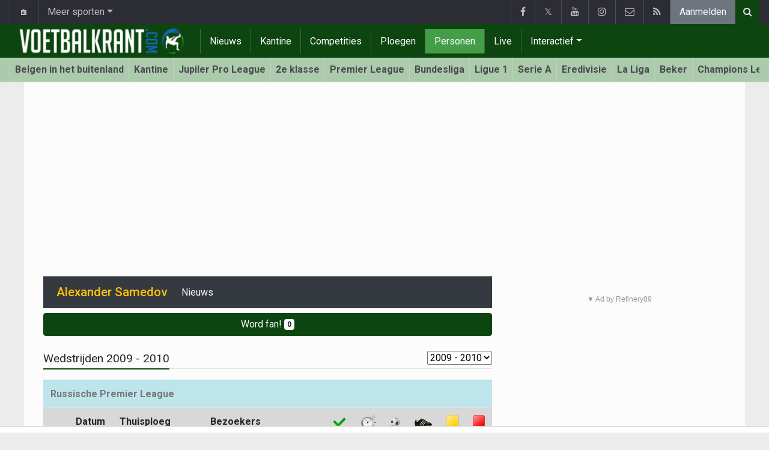

--- FILE ---
content_type: text/html; charset=UTF-8
request_url: https://www.voetbalkrant.com/rusland/samedov-alexander/wedstrijden/2009-2010
body_size: 8239
content:
<!doctype html>
<html lang="nl" class="no-js">
		<head>
		<meta charset="utf-8">
		<meta http-equiv="X-UA-Compatible" content="IE=edge">
		<meta name="viewport" content="width=device-width, initial-scale=1, shrink-to-fit=no">

		<title>Alexander Samedov: Wedstrijden 2009 - 2010 | Voetbalkrant.com</title>

				<link rel="alternate" href="https://www.walfoot.be/russie/samedov-alexander/matches/2009-2010" hreflang="fr-be" />		<link rel="alternate" type="application/rss+xml" title="Voetbalkrant.com" href="https://www.voetbalkrant.com/rss">
		<meta name="title" content="Alexander Samedov: Wedstrijden 2009 - 2010 | Voetbalkrant.com" />
		<meta name="description" content="Een overzicht van alle matchen die Alexander Samedov speelde in het seizoen 2009 - 2010, het aantal kaarten die Alexander Samedov pakte en het aantal doelpunten die Alexander Samedov scoorde." />
		<meta name="keywords" content="" />
		<meta name="robots" content="index,follow" />
		<meta name="copyright" content="Copyright 2002-2026 www.voetbalkrant.com" />
		<meta name="language" content="nl" />

		        <link rel="preconnect" href="https://fonts.googleapis.com">
        <link rel="preconnect" href="https://fonts.gstatic.com" crossorigin>
        <link rel="preconnect" href="https://www.googletagmanager.com" />

        <link rel="dns-prefetch" href="https://fonts.googleapis.com" />
        <link rel="dns-prefetch" href="https://fonts.gstatic.com" />
        <link rel="dns-prefetch" href="https://www.googletagmanager.com" />
        <link rel="preload" href="https://www.sportid.be/css/top-20250311.min.css" as="style">
        <link rel="preload" href="https://fonts.googleapis.com/css2?family=Roboto+Slab:ital,wght@0,300;0,400;0,500;0,600;0,700;1,400&family=Roboto:ital,wght@0,300;0,400;0,500;0,600;0,700;1,400&display=swap" as="font" crossorigin>
        
						<link rel="apple-touch-icon" sizes="180x180" href="https://www.sportid.be/images/icons/soccer/apple-touch-icon.png">
        <link rel="icon" type="image/png" sizes="32x32" href="https://www.sportid.be/images/icons/soccer/favicon-32x32.png">
        <link rel="icon" type="image/png" sizes="16x16" href="https://www.sportid.be/images/icons/soccer/favicon-16x16.png">
        <link rel="manifest" href="https://www.sportid.be/images/icons/soccer/site.webmanifest">
                <link rel="shortcut icon" href="https://www.sportid.be/images/icons/soccer/favicon.ico">
        <meta name="msapplication-TileColor" content="#4cb050">
        <meta name="msapplication-config" content="https://www.sportid.be/images/icons/soccer/browserconfig.xml">
        <meta name="theme-color" content="#ffffff">
		
				                                            		<link rel="canonical" href="https://www.voetbalkrant.com/rusland/samedov-alexander/wedstrijden/2009-2010">
								<meta property="og:title" content="Alexander Samedov: Wedstrijden 2009 - 2010" />
		<meta property="og:description" content="Een overzicht van alle matchen die Alexander Samedov speelde in het seizoen 2009 - 2010, het aantal kaarten die Alexander Samedov pakte en het aantal doelpunten die Alexander Samedov scoorde." />
		<meta property="og:url" content="https://www.voetbalkrant.com/rusland/samedov-alexander/wedstrijden/2009-2010" />
														<meta property="og:image" content="https://www.voetbalkrant.com/media/cache/large/images/2019/04/16/full/voetbalkrantcom.webp" />
		<link rel="image_src" type="image/jpeg" href="https://www.voetbalkrant.com/media/cache/large/images/2019/04/16/full/voetbalkrantcom.webp" />
				<meta property="og:site_name" content="Voetbalkrant.com" />
		<meta property="fb:app_id" content="66473854045" />
				    		    		    		<meta property="fb:pages" content="34106953120" />    		    				
		        <meta property="og:type" content="website" />
        
                <meta name="twitter:card" content="summary_large_image">
                <meta name="twitter:site" content="@voetbalkrant">
        <meta name="twitter:creator" content="@voetbalkrant">
                <meta name="twitter:title" content="Alexander Samedov: Wedstrijden 2009 - 2010">
        <meta name="twitter:description" content="Een overzicht van alle matchen die Alexander Samedov speelde in het seizoen 2009 - 2010, het aantal kaarten die Alexander Samedov pakte en het aantal doelpunten die Alexander Samedov scoorde.">
        <meta name="twitter:image" content="https://www.voetbalkrant.com/media/cache/large/images/2019/04/16/full/voetbalkrantcom.webp">
		<link href="https://fonts.googleapis.com/css2?family=Roboto+Slab:ital,wght@0,300;0,400;0,500;0,600;0,700;1,400&family=Roboto:ital,wght@0,300;0,400;0,500;0,600;0,700;1,400&display=swap" rel="stylesheet">
		<!-- Bootstrap core CSS -->
		            <link href="https://www.sportid.be/css/top-20250311.min.css" rel="stylesheet">
		
		
        		
        		
		<script type="text/javascript">
 window.dataLayer = window.dataLayer || [];
 
 dataLayer.push({'loggedIn':'false',});
 (function(w,d,s,l,i){w[l]=w[l]||[];w[l].push({'gtm.start':
 new Date().getTime(),event:'gtm.js'});var f=d.getElementsByTagName(s)[0],
 j=d.createElement(s),dl=l!='dataLayer'?'&l='+l:'';j.async=true;j.src=
 'https://www.googletagmanager.com/gtm.js?id='+i+dl;f.parentNode.insertBefore(j,f);
 })(window,document,'script','dataLayer','GTM-FBT8');
 </script><script async src="https://tags.refinery89.com/voetbalkrantcom.js"></script>
		<!-- HTML5 shim and Respond.js for IE8 support of HTML5 elements and media queries -->
		<!--[if lt IE 9]>
			<script src="https://oss.maxcdn.com/html5shiv/3.7.3/html5shiv.min.js"></script>
			<script src="https://oss.maxcdn.com/respond/1.4.2/respond.min.js"></script>
		<![endif]-->

		<script>document.documentElement.classList.remove("no-js");</script>
	</head>


	<body>
<noscript><iframe src="https://www.googletagmanager.com/ns.html?id=GTM-FBT8" height="0" width="0" style="display:none;visibility:hidden"></iframe></noscript>
<div id="wrapper" data-color="green">
		<header id="header">
    		<!-- Begin .top-menu -->
    		    		<nav id="top-menu" class="navbar navbar-expand navbar-dark">
    			<div class="container">
        			<ul class="navbar-nav mr-auto">
    			                				<li class="nav-item d-none d-sm-block"><a class="nav-link" href="//www.sport-planet.eu/" data-toggle="tooltip" data-placement="bottom" title="Sport-planet.eu">🏠</a></li>
        				<li class="nav-item dropdown">
        					<a class="nav-link dropdown-toggle" data-toggle="dropdown" href="#" role="button" aria-haspopup="true" aria-expanded="false">Meer sporten</a>
        					<div class="dropdown-menu">
        						                                <a class="dropdown-item" href="https://www.voetbalkrant.com/">Voetbal</a>
                                <a class="dropdown-item" href="https://www.wielerkrant.be/">Wielrennen</a>
                                <a class="dropdown-item" href="https://www.autosportkrant.be/">Auto/motorsport</a>
                                                                                                        						        		                        					</div>
        				</li>
        		                				        			            			</ul>
        			<ul class="navbar-nav my-2 my-md-0 social-icons hovercolored">
        				<li class="nav-item facebook"><a class="nav-link facebook" href="https://www.facebook.com/Voetbalkrant" title="Facebook" target="_blank"><i class="fa fa-facebook"></i></a></li>        				<li class="nav-item twitter"><a class="nav-link" href="https://twitter.com/voetbalkrant" title="Twitter" target="_blank">𝕏</a></li>        				<li class="nav-item youtube d-none d-md-block"><a class="nav-link" href="https://www.youtube.com/voetbalkrantcom" title="YouTube" target="_blank"><i class="fa fa-youtube"></i></a></li>                        <li class="nav-item instagram d-none d-md-block"><a class="nav-link" href="https://www.instagram.com/voetbalkrant.be" title="Instagram" target="_blank"><i class="fa fa-instagram"></i></a></li>
        				<li class="nav-item pinterest d-none d-sm-block"><a class="nav-link" href="/contact" title="Contacteer ons"><i class="fa fa-envelope-o"></i></a></li>
        				<li class="nav-item rss d-none d-sm-block"><a class="nav-link" href="/rss" title="RSS Feed"><i class="fa fa-rss"></i></a></li>        				        				<li class="nav-item"><a class="nav-link bg-secondary text-light" rel="nofollow" href="/aanmelden?continue=https://www.voetbalkrant.com/rusland/samedov-alexander/wedstrijden/2009-2010">Aanmelden</a></li>
        				        			</ul>
        			        			<form class="form-inline d-none d-md-block" method="get" action="/zoeken">
        				<div class="search-container">
        					<div class="search-icon-btn"> <span style="cursor:pointer"><i class="fa fa-search"></i></span> </div>
        					<div class="search-input">
        						<input type="search" name="q" class="form-control search-bar" placeholder="Zoeken..." title="Zoeken"/>
        					</div>
        				</div>
        			</form>
        			    			</div>
    		</nav>
    		    		    			</header>
	<div class="clearfix"></div>
	<nav id="main-menu" class="navbar sticky-top navbar-expand-md navbar-dark">
		<div class="container">
																																    																											<a class="navbar-brand" href="/"><img src="https://www.voetbalkrant.com/images/logos/300x_/voetbalkrant.png" alt="Voetbalkrant.com" height="56" width="300" /></a>
			<button class="navbar-toggler" type="button" data-toggle="collapse" data-target="#navbarMainMenu" aria-controls="navbarMainMenu" aria-expanded="false">
				<span class="navbar-toggler-icon"></span>
			</button>
			<div class="collapse navbar-collapse" id="navbarMainMenu">
    			<ul class="nav navbar-nav">
    				    				    				    				    				        				                                                                                                                                                                                                				<li class="nav-item "><a class="nav-link" href="/nieuws" title="Voetbalnieuws">Nieuws</a></li>
    				    				    				    				        				                                                                            				<li class="nav-item "><a class="nav-link" href="/kantine" title="Kantine">Kantine</a></li>
    				    				    				    				        				                                                                            				<li class="nav-item "><a class="nav-link" href="/competities" title="Competities">Competities</a></li>
    				    				    				    				        				                                                                            				<li class="nav-item "><a class="nav-link" href="/ploegen" title="Ploegen">Ploegen</a></li>
    				    				    				    				        				                                                                            				<li class="nav-item active"><a class="nav-link" href="/personen" title="Personen">Personen</a></li>
    				    				    				    				        				                                                                            				<li class="nav-item "><a class="nav-link" href="/live" title="Live">Live</a></li>
    				    				    				    				    				<li class="nav-item dropdown">
    					<a href="#" class="dropdown-toggle" data-toggle="dropdown">Interactief</a>
    					<div class="dropdown-menu">
    						    						    						    						    						<a class="dropdown-item" href="/interactive">Prono/Managerspel</a>
    						    						    						    						    						    						    						    						<a class="dropdown-item" href="/etornooi">E-tornooi</a>
    						    						    						    						    						    						    						    						<a class="dropdown-item" href="/quiz">Quiz</a>
    						    						    						    						    					</div>
    				</li>
    				    				    				<li class="nav-item d-md-none "><a class="nav-link" href="/zoeken">Zoeken</a></li>    				<li class="nav-item d-md-none "><a class="nav-link" href="/contact">Contacteer ons</a></li>
    				    			</ul>
    		</div>
		</div>
	</nav>
	<nav id="second-menu" class="navbar navbar-expand navbar-light">
		<div class="container">
			<ul class="nav navbar-nav">
																				    				<li><a href="/belgen-in-het-buitenland">Belgen in het buitenland</a></li>
				    																    				<li><a href="/kantine">Kantine</a></li>
				    																    				<li><a href="/belgie/jupiler-pro-league">Jupiler Pro League</a></li>
				    																    				<li><a href="/belgie/2e-klasse">2e klasse</a></li>
				    																    				<li><a href="/engeland/premier-league">Premier League</a></li>
				    																    				<li><a href="/duitsland/bundesliga">Bundesliga</a></li>
				    																    				<li><a href="/frankrijk/ligue-1">Ligue 1</a></li>
				    																    				<li><a href="/italie/serie-a">Serie A</a></li>
				    																    				<li><a href="/nederland/nederlandse-eredivisie">Eredivisie</a></li>
				    																    				<li><a href="/spanje/la-liga">La Liga</a></li>
				    																    				<li><a href="/belgie/beker-van-belgie">Beker</a></li>
				    																    				<li><a href="/europa/champions-league">Champions League</a></li>
				    																    				<li><a href="/europa/europa-league">Europa League</a></li>
				    																    				<li><a href="/europa/conference-league">Conference League</a></li>
				    																    				<li><a href="/europa/wk-kwalificatie-europa">WK 2026</a></li>
				    															</ul>
                                        	</div>
    </nav>
		<div aria-live="polite" aria-atomic="true" style="position: relative;z-index:98;">
    	<div id="toasts" style="position:fixed; bottom: 16px; right: 16px;margin:16px;z-index:98;"></div>
    </div>
		<!--========== END #HEADER ==========-->
	<!--========== BEGIN #MAIN-SECTION ==========-->
	<section id="main-section">
	    		<div class="container">
		    					    		        					<div id="leaderboard_top" class="leaderboard text-center" style="min-height:250px;"></div>		</div>
                <section class="module">
	<div class="container">
		<div class="row">
			<div class="col-md-8 col-lg-8">
				
    <nav class="navbar navbar-expand-lg navbar-dark bg-dark mb-2">
    	<span class="navbar-brand text-white">
    		    		<a class="h1 mb-0 text-warning" href="/rusland/samedov-alexander">Alexander Samedov</a>
    		    	</span>
    	<button class="navbar-toggler" type="button" data-toggle="collapse" data-target="#navbarNavDropdown" aria-controls="navbarNavDropdown" aria-expanded="false" aria-label="Toggle navigation">
    		<span class="navbar-toggler-icon"></span>
    	</button>
    	<div class="collapse navbar-collapse" id="navbarNavDropdown">
    		<ul class="navbar-nav mr-auto">
    			    			<li class="nav-item"><a class="nav-link text-light" href="/rusland/samedov-alexander/nieuws">Nieuws</a></li>
    			    			    			    			
							        		</ul>
    	</div>
    </nav>
    
		<a href="/aanmelden" class="btn btn-block btn-primary">
    	Word fan! <span class="badge badge-light">0</span>
    </a>
		<div class="spacer"></div>

			    			    <div class="title-underline">
			    	<h2>Wedstrijden 2009 - 2010</h2>
			    	<div class="float-right">
			    		<select name="seasons" onchange="goToLink('parent',this,0)">
                        	                        	                        	<option value="/rusland/samedov-alexander/wedstrijden/2018-2019">2018 - 2019</option>
                        	                        	                        	                        	<option value="/rusland/samedov-alexander/wedstrijden/2017-2018">2017 - 2018</option>
                        	                        	                        	                        	<option value="/rusland/samedov-alexander/wedstrijden/2016-2017">2016 - 2017</option>
                        	                        	                        	                        	<option value="/rusland/samedov-alexander/wedstrijden/2015-2016">2015 - 2016</option>
                        	                        	                        	                        	<option value="/rusland/samedov-alexander/wedstrijden/2014-2015">2014 - 2015</option>
                        	                        	                        	                        	<option value="/rusland/samedov-alexander/wedstrijden/2013-2014">2013 - 2014</option>
                        	                        	                        	                        	<option value="/rusland/samedov-alexander/wedstrijden/2012-2013">2012 - 2013</option>
                        	                        	                        	                        	<option value="/rusland/samedov-alexander/wedstrijden/2011-2012">2011 - 2012</option>
                        	                        	                        	                        	<option value="/rusland/samedov-alexander/wedstrijden/2010-2011">2010 - 2011</option>
                        	                        	                        	                        	<option value="/rusland/samedov-alexander/wedstrijden/2009-2010" selected="selected">2009 - 2010</option>
                        	                        	                        	                        	<option value="/rusland/samedov-alexander/wedstrijden/2008-2009">2008 - 2009</option>
                        	                        	                        	                        	<option value="/rusland/samedov-alexander/wedstrijden/2007-2008">2007 - 2008</option>
                        	                        	                        	                        	<option value="/rusland/samedov-alexander/wedstrijden/2006-2007">2006 - 2007</option>
                        	                        	                        	                        	<option value="/rusland/samedov-alexander/wedstrijden/2005-2006">2005 - 2006</option>
                        	                        	                        	                        				    		</select>
			    	</div>
			    </div>
			    			    <div class="table-responsive">
    			    <table class="table table-striped">
    			    	    			    	    			    	    			    	<tr class="table-info">
    			    		<th colspan="11"><a href="/rusland/russische-premier-league">Russische Premier League</a></th>
    			    	</tr>
    			    	<tr class="table-active">
    			    		<th>&nbsp;</th>
    			    		<th>Datum</th>
    			    		<th>Thuisploeg</th>
    			    		<th>Bezoekers</th>
    			    		<th style="width:50px;">&nbsp;</th>
                        	<th><img src="https://www.sportid.be/images/site/icons/titularis.png" alt="Aantal keer titularis" title="Aantal keer titularis"/></th>
                        	<th><img src="https://www.sportid.be/images/site/icons/time.png" alt="Gespeelde minuten" title="Gespeelde minuten"/></th>
                    		<th><img src="https://www.sportid.be/images/site/icons/bal.png" alt="Goals" title="Goals"/></th>
                    		<th><img src="https://www.sportid.be/images/site/icons/shoe.png" alt="Assists" title="Assists"/></th>
                    		<th><img src="https://www.sportid.be/images/site/icons/yellow.png" alt="Gele kaarten" title="Gele kaarten"/></th>
                    		<th><img src="https://www.sportid.be/images/site/icons/red.png" alt="Rode kaarten" title="Rode kaarten"/></th>
    			    	</tr>
    			    	    			    	    			    	<tr>
    			    		<td>1</td>
    			    		<td>14/03</td>
    			    		<td><a href="/rusland/dinamo-moskou"><img class="teamlogo_small" height="25" width="25" src="https://www.sportid.be/images/soccer/teams/blank.png" alt="Dinamo Moskou" title="Dinamo Moskou" /> Dinamo Moskou</a></td>
    			    		<td><a href="/rusland/fk-moskou"><img class="teamlogo_small" height="25" width="25" src="https://www.sportid.be/images/soccer/teams/blank.png" alt="FK Moskou" title="FK Moskou" /> FK Moskou</a></td>
    			    		<td><a href="/rusland/russische-premier-league/2009-2010/kalender/speeldag-1/dinamo-moskou/fk-moskou">1-0</a></td>
    			    		<td class="text-center"><img src="https://www.sportid.be/images/site/icons/titularis.png" alt="Aantal keer titularis" title="Aantal keer titularis"/></td>
    			    		<td class="text-center">89</td>
    			    		<td class="text-center">0</td>
    			    		<td class="text-center">0</td>
    			    		<td class="text-center">0</td>
    			    		<td class="text-center">0</td>
    			    	</tr>
    			    	    			    	    			    	<tr>
    			    		<td>2</td>
    			    		<td>21/03</td>
    			    		<td><a href="/rusland/fk-moskou"><img class="teamlogo_small" height="25" width="25" src="https://www.sportid.be/images/soccer/teams/blank.png" alt="FK Moskou" title="FK Moskou" /> FK Moskou</a></td>
    			    		<td><a href="/rusland/terek-grozny"><img class="teamlogo_small" height="25" width="25" src="https://www.sportid.be/images/soccer/teams/IconTerekGrozny.png" alt="Terek Grozny" title="Terek Grozny" /> Terek Grozny</a></td>
    			    		<td><a href="/rusland/russische-premier-league/2009-2010/kalender/speeldag-2/fk-moskou/terek-grozny">0-0</a></td>
    			    		<td class="text-center"><img src="https://www.sportid.be/images/site/icons/titularis.png" alt="Aantal keer titularis" title="Aantal keer titularis"/></td>
    			    		<td class="text-center">90</td>
    			    		<td class="text-center">0</td>
    			    		<td class="text-center">0</td>
    			    		<td class="text-center">1</td>
    			    		<td class="text-center">0</td>
    			    	</tr>
    			    	    			    	    			    	<tr>
    			    		<td>3</td>
    			    		<td>04/04</td>
    			    		<td><a href="/rusland/rubin-kazan"><img class="teamlogo_small" height="25" width="25" src="https://www.sportid.be/images/soccer/teams/Rubin-Kazan.png" alt="Rubin Kazan" title="Rubin Kazan" /> Rubin Kazan</a></td>
    			    		<td><a href="/rusland/fk-moskou"><img class="teamlogo_small" height="25" width="25" src="https://www.sportid.be/images/soccer/teams/blank.png" alt="FK Moskou" title="FK Moskou" /> FK Moskou</a></td>
    			    		<td><a href="/rusland/russische-premier-league/2009-2010/kalender/speeldag-3/rubin-kazan/fk-moskou">0-0</a></td>
    			    		<td class="text-center"><img src="https://www.sportid.be/images/site/icons/titularis.png" alt="Aantal keer titularis" title="Aantal keer titularis"/></td>
    			    		<td class="text-center">90</td>
    			    		<td class="text-center">0</td>
    			    		<td class="text-center">0</td>
    			    		<td class="text-center">0</td>
    			    		<td class="text-center">0</td>
    			    	</tr>
    			    	    			    	    			    	<tr>
    			    		<td>4</td>
    			    		<td>11/04</td>
    			    		<td><a href="/rusland/fk-moskou"><img class="teamlogo_small" height="25" width="25" src="https://www.sportid.be/images/soccer/teams/blank.png" alt="FK Moskou" title="FK Moskou" /> FK Moskou</a></td>
    			    		<td><a href="/rusland/spartak-moskou"><img class="teamlogo_small" height="25" width="25" src="https://www.sportid.be/images/soccer/teams/spartakmoskou.png" alt="Spartak Moskou" title="Spartak Moskou" /> Spartak Moskou</a></td>
    			    		<td><a href="/rusland/russische-premier-league/2009-2010/kalender/speeldag-4/fk-moskou/spartak-moskou">3-1</a></td>
    			    		<td class="text-center"><img src="https://www.sportid.be/images/site/icons/titularis.png" alt="Aantal keer titularis" title="Aantal keer titularis"/></td>
    			    		<td class="text-center">90</td>
    			    		<td class="text-center">0</td>
    			    		<td class="text-center">0</td>
    			    		<td class="text-center">0</td>
    			    		<td class="text-center">0</td>
    			    	</tr>
    			    	    			    	    			    	<tr>
    			    		<td>5</td>
    			    		<td>18/04</td>
    			    		<td><a href="/rusland/saturn-moskou"><img class="teamlogo_small" height="25" width="25" src="https://www.sportid.be/images/soccer/teams/blank.png" alt="Saturn Moskou" title="Saturn Moskou" /> Saturn Moskou</a></td>
    			    		<td><a href="/rusland/fk-moskou"><img class="teamlogo_small" height="25" width="25" src="https://www.sportid.be/images/soccer/teams/blank.png" alt="FK Moskou" title="FK Moskou" /> FK Moskou</a></td>
    			    		<td><a href="/rusland/russische-premier-league/2009-2010/kalender/speeldag-5/saturn-moskou/fk-moskou">0-1</a></td>
    			    		<td class="text-center"><img src="https://www.sportid.be/images/site/icons/titularis.png" alt="Aantal keer titularis" title="Aantal keer titularis"/></td>
    			    		<td class="text-center">90</td>
    			    		<td class="text-center">0</td>
    			    		<td class="text-center">0</td>
    			    		<td class="text-center">0</td>
    			    		<td class="text-center">0</td>
    			    	</tr>
    			    	    			    	    			    	<tr>
    			    		<td>6</td>
    			    		<td>26/04</td>
    			    		<td><a href="/rusland/fk-moskou"><img class="teamlogo_small" height="25" width="25" src="https://www.sportid.be/images/soccer/teams/blank.png" alt="FK Moskou" title="FK Moskou" /> FK Moskou</a></td>
    			    		<td><a href="/rusland/tom-tomsk"><img class="teamlogo_small" height="25" width="25" src="https://www.sportid.be/images/soccer/teams/blank.png" alt="Tom Tomsk" title="Tom Tomsk" /> Tom Tomsk</a></td>
    			    		<td><a href="/rusland/russische-premier-league/2009-2010/kalender/speeldag-6/fk-moskou/tom-tomsk">2-1</a></td>
    			    		<td class="text-center"><img src="https://www.sportid.be/images/site/icons/titularis.png" alt="Aantal keer titularis" title="Aantal keer titularis"/></td>
    			    		<td class="text-center">45</td>
    			    		<td class="text-center">0</td>
    			    		<td class="text-center">0</td>
    			    		<td class="text-center">0</td>
    			    		<td class="text-center">0</td>
    			    	</tr>
    			    	    			    	    			    	<tr>
    			    		<td>10</td>
    			    		<td>24/05</td>
    			    		<td><a href="/rusland/fk-moskou"><img class="teamlogo_small" height="25" width="25" src="https://www.sportid.be/images/soccer/teams/blank.png" alt="FK Moskou" title="FK Moskou" /> FK Moskou</a></td>
    			    		<td><a href="/rusland/rostov-fk"><img class="teamlogo_small" height="25" width="25" src="https://www.sportid.be/images/soccer/teams/blank.png" alt="Rostov FK" title="Rostov FK" /> Rostov FK</a></td>
    			    		<td><a href="/rusland/russische-premier-league/2009-2010/kalender/speeldag-10/fk-moskou/rostov-fk">2-0</a></td>
    			    		<td class="text-center"><img src="https://www.sportid.be/images/site/icons/titularis.png" alt="Aantal keer titularis" title="Aantal keer titularis"/></td>
    			    		<td class="text-center">69</td>
    			    		<td class="text-center">1</td>
    			    		<td class="text-center">0</td>
    			    		<td class="text-center">0</td>
    			    		<td class="text-center">0</td>
    			    	</tr>
    			    	    			    	    			    	<tr>
    			    		<td>11</td>
    			    		<td>30/05</td>
    			    		<td><a href="/rusland/kriliya-sovetov"><img class="teamlogo_small" height="25" width="25" src="https://www.sportid.be/images/soccer/teams/blank.png" alt="Kriliya Sovetov" title="Kriliya Sovetov" /> Kriliya Sovetov</a></td>
    			    		<td><a href="/rusland/fk-moskou"><img class="teamlogo_small" height="25" width="25" src="https://www.sportid.be/images/soccer/teams/blank.png" alt="FK Moskou" title="FK Moskou" /> FK Moskou</a></td>
    			    		<td><a href="/rusland/russische-premier-league/2009-2010/kalender/speeldag-11/kriliya-sovetov/fk-moskou">1-1</a></td>
    			    		<td class="text-center"><img src="https://www.sportid.be/images/site/icons/titularis.png" alt="Aantal keer titularis" title="Aantal keer titularis"/></td>
    			    		<td class="text-center">90</td>
    			    		<td class="text-center">1</td>
    			    		<td class="text-center">0</td>
    			    		<td class="text-center">0</td>
    			    		<td class="text-center">0</td>
    			    	</tr>
    			    	    			    </table>
    			</div>
			</div>
			<div class="col-md-4 col-lg-4">
				<div id="imu" class="imu text-center" style="min-height:600px;"></div>                <div class="spacer"></div>
				<div id="sidebar_last">
	<div class="spacer"></div>
</div>
<div id="sticktotopifreached" class="widget">
	<div class="skyscraper text-center"></div>
</div>

			</div>
		</div>
	</div>
</section>
	</section>
	<!--========== END #MAIN-SECTION ==========-->
	<!--========== BEGIN #COPYRIGHTS ==========-->
	<div id="copyrights">
		<!-- Begin .container -->
		<div class="container">
			<!-- Begin .copyright -->
			<div class="pt-2 text-center text-secondary">
				<a href="/contact">Contacteer ons</a>
				 / <a href="/redactie">Over ons</a>				 / <a href="//www.sportid.be/nl/privacybeleid">Privacybeleid</a>
				 / <a href="/vacature">Vacature</a>
				 / <a href="/partners">Partners</a>				<br/>
				<a href="/gebruikersovereenkomst">Gebruikersovereenkomst</a> / 				<a href="/?cmpscreen"><span class="fa fa-cog"></span> Cookies Instellingen</a>
				 / <a href="https://www.voetbalkrant.com/nieuws/2023-09-01/pushmeldingen-uitschakelen">Pushmeldingen uitschakelen</a>															</div>
			<div class="copyright">
				<div class="text-center"> &copy; 2002-2026 www.voetbalkrant.com <span class="d-none d-sm-inline-block">All Rights Reserved</span></div>
			</div>
			<!-- End .copyright -->
			<!--  Begin .footer-social-icons -->
			<div class="footer-social-icons d-none d-sm-block">
				<ul>
					<li><a href="https://www.facebook.com/Voetbalkrant" target="_blank" aria-label="Facebook" class="facebook"><i class="fa fa-facebook"></i></a></li>					<li><a href="https://twitter.com/voetbalkrant" target="_blank" class="twitter" aria-label="Twitter">𝕏</a></li>					<li><a href="https://www.youtube.com/voetbalkrantcom" target="_blank" class="youtube" aria-label="YouTube"><i class="fa fa-youtube"></i></a></li>					<li><a href="/contact" class="pinterest" aria-label="Contacteer ons"><i class="fa fa-envelope-o"></i></a></li>
					<li><a href="/rss" class="rss" aria-label="RSS Feed"><i class="fa fa-rss"></i></a></li>				</ul>
			</div>
			<!--  End .footer-social-icons -->
		</div>
		<!-- End .container -->
	</div>
	<!--========== END #COPYRIGHTS ==========-->
	</div>
<!--========== END #WRAPPER ==========-->
<!-- Bootstrap core JavaScript
================================================== -->
<!-- Placed at the end of the document so the pages load faster -->
<script src="https://www.sportid.be/js/jquery-3.7.1.min.js"></script>
<!-- Popper -->
<script src="https://www.sportid.be/js/popper.min.js"></script>

<!-- Latest compiled and minified Bootstrap JavaScript -->
<script src="https://www.sportid.be/js/bootstrap-4.6.0.min.js"></script>

<script src="https://www.sportid.be/js/general-20240714.min.js"></script>
<script>dataLayer.push({'event': 'RefineryAvailable'});</script>
<script type="text/javascript">
//<![CDATA[
$(document).ready(function(){
	var refreshSticky = setInterval(function(){
    	var $window = $(window), $stickyEl = $("#sticktotopifreached");
    	if ($stickyEl.offset()) {
    		var elTop = $stickyEl.offset().top;
            $.fn.isOnScreen = function(){
                var element = this.get(0);
                var bounds = element.getBoundingClientRect();
                return bounds.top < window.innerHeight && bounds.bottom > 0;
            }
            $(window).scroll(function() {
                	if ($("#sticktotopifreached").isOnScreen() == true && $("#sidebar_last").isOnScreen() != true && $window.scrollTop() > elTop) $("#sticktotopifreached").addClass("sticky");
                	else $("#sticktotopifreached").removeClass("sticky");
            });
    	}
    }, 5000);
});
//]]>
</script>
<script type="module">
  import { initializeApp } from 'https://www.gstatic.com/firebasejs/9.17.1/firebase-app.js'
  import { getMessaging, getToken, deleteToken, onMessage } from 'https://www.gstatic.com/firebasejs/9.17.1/firebase-messaging.js'
  // If you enabled Analytics in your project, add the Firebase SDK for Google Analytics
  import { getAnalytics } from 'https://www.gstatic.com/firebasejs/9.17.1/firebase-analytics.js'

  const firebaseConfig = {
      apiKey: "AIzaSyCjZiCG2vcUExLzq3QJ-bJLz0pANUX2usM",
      authDomain: "nucleusmove.firebaseapp.com",
      projectId: "nucleusmove",
      storageBucket: "nucleusmove.appspot.com",
      messagingSenderId: "369252070139",
      appId: "1:369252070139:web:28675220f06bbf4c96365e",
      measurementId: "G-1WPR0TFKV7"
  };

  // Initialize Firebase
  const app = initializeApp(firebaseConfig);
  const messaging = getMessaging(app);

	if ('serviceWorker' in navigator && 'PushManager' in window) {
		// Service Worker and Push is supported
		console.log('Notification permission status: '+Notification.permission);
		if (Notification.permission !== "granted" && Notification.permission !== "denied") {
			askNotificationPermission();		} else if (Notification.permission === "granted") {
			retrieveToken();
		}
	}
	onMessage(messaging, (payload) => {
    console.log('Message received. ', payload);
	$("#toasts").append("<div class=\"toast\" role=\"alert\" data-autohide=\"false\" aria-live=\"assertive\" aria-atomic=\"true\"><div class=\"toast-header\"><img src=\""+payload.data.image+"\" width=\"75\" height=\"50\" class=\"rounded mr-2\" alt=\""+payload.data.title+"\"><a class=\"text-decoration-none mr-auto\" href=\""+payload.data.url+"\"><strong>"+payload.data.title+"</strong></a><button type=\"button\" class=\"ml-2 mb-1 close\" data-dismiss=\"toast\" aria-label=\"Close\"><span aria-hidden=\"true\">&times;</span></button></div><div class=\"toast-body\"><a class=\"text-decoration-none\" href=\""+payload.data.url+"\">"+payload.data.body+"</a></div></div>");
	$("#toasts .toast").toast('show');
});

function retrieveToken() {
	getToken(messaging, { vapidKey: 'BKAtb2nR8qXE6qxvWkd_vs6D3XhM6oBT8C6QFY88OTPNKRuyXEBeXNEJAmSXWNPzRuqkHEbBS6ZdfCW6OXkzkn8' }).then((currentToken) => {
		if (currentToken) {
			sendTokenToServer(currentToken);
		} else {
			// Show permission request.
			$("#requestNotificationPermission").removeClass("d-none");
			console.log('No registration token available. Request permission to generate one.');
					}
	}).catch((err) => {
				console.log('Error retrieving token: '+err);
						$("#requestNotificationPermission").addClass("d-none");
		setTokenSentToServer(false);
	});
}
function askNotificationPermission() {
	console.log('Requesting permission...');
	window.dataLayer.push({'event': 'notifications_asked'});
	Notification.requestPermission().then((permission) => {
		if (permission === 'granted') {
			console.log('Notification permission granted.');
			window.dataLayer.push({'event': 'notifications_granted'});
	        retrieveToken();
		} else {
			console.log('Unable to get permission to notify. Permission='+permission);
						if (permission !== "granted" && permission !== "denied") {
				$("#requestNotificationPermission").removeClass("d-none");
			} else {
				$("#requestNotificationPermission").addClass("d-none");
				if (permission === "denied") window.dataLayer.push({'event': 'notifications_denied'});
			}
		}
	});
	return false;
}
function saveToken(currentToken) {
	$.ajax({
		type: "post",
		url: "https://www.voetbalkrant.com/push/save",
		data: ({token:currentToken }),
		cache: false,
		success: function(html){
			if (html == 'T') {
				$("#requestNotificationPermission").text("Gelukt! Je ontvangt nu belangrijke berichten van ons!").removeClass("alert-warning").addClass("alert-success");
				console.log('Token: '+currentToken);
				setTokenSentToServer(true);
			} else {
				$("#requestNotificationPermission").text("Er ging iets mis. Probeer het later opnieuw.").removeClass("alert-warning").addClass("alert-danger");
				setTokenSentToServer(false);
			}
		},
		error: function(){
			$("#requestNotificationPermission").text("Er ging iets mis. Probeer het later opnieuw.").removeClass("alert-warning").addClass("alert-danger");
			setTokenSentToServer(false);
		}
	});
}
function sendTokenToServer(currentToken) {
    if (!isTokenSentToServer()) {
		console.log('Sending token to server...');
		saveToken(currentToken);
    } else {
		console.log('Token already sent to server so won\'t send it again, unless it changes');
    }
}
function isTokenSentToServer() {
	if (!window.localStorage.getItem('sentToServer')) return false;
	if (window.localStorage.getItem('sentToServer') === '1') return false;
	if (window.localStorage.getItem('sentToServer') === '0') return false;
	return ('20260130' <  window.localStorage.getItem('sentToServer'));
}
function setTokenSentToServer(sent) {
	if (!sent) window.localStorage.setItem('sentToServer', '20250201');
	else window.localStorage.setItem('sentToServer', '20260201');
}
document.getElementById("btnRequestNotificationPermission").onclick = askNotificationPermission;
</script>
                <script type="application/ld+json">
{
	"@context": "https://schema.org",
	"@type": "WebPage",
	"@id": "https://www.voetbalkrant.com/rusland/samedov-alexander/wedstrijden/2009-2010#webpage",
	"url": "https://www.voetbalkrant.com/rusland/samedov-alexander/wedstrijden/2009-2010",
	"name": "Alexander Samedov: Wedstrijden 2009 - 2010",
	"inLanguage": "nl",
	"description": "Een overzicht van alle matchen die Alexander Samedov speelde in het seizoen 2009 - 2010, het aantal kaarten die Alexander Samedov pakte en het aantal doelpunten die Alexander Samedov scoorde.",
	"isPartOf": {
		"@type": "WebSite",
		"@id": "https://www.voetbalkrant.com/#website",
		"url": "https://www.voetbalkrant.com/",
		"name": "Voetbalkrant.com",
		"description": "Alles over voetbal! Van het laatste voetbalnieuws, voetbaltransfers, uitslagen en statistieken tot gratis spelletjes zoals een pronostiek en managerspel. Je vindt het hier allemaal!",
		"inLanguage": "nl",
		"image": "https://www.voetbalkrant.com/images/logos/300x_/voetbalkrant.png",
		"sameAs" : [
			"https://www.facebook.com/Voetbalkrant"		    ,"https://x.com/voetbalkrant"		    ,"https://www.youtube.com/voetbalkrantcom"		    ,"https://instagram.com/voetbalkrant.be"		],
	    		"potentialAction": {
			"@type": "SearchAction",
			"target": "https://www.voetbalkrant.com/zoeken?q={search_term_string}",
			"query-input": "required name=search_term_string"
		},
	    		"publisher": {
			"@type": "Organization",
			"@id": "https://www.voetbalkrant.com/contact#organization",
			"url": "https://www.voetbalkrant.com/contact",
			"name": "Hosting-Garage SARL"
		}
	}
}
</script>
<script type="application/ld+json">
	{
		"@context": "http://schema.org",
		"@type": "BreadcrumbList",
		"itemListElement": [
												{
				"@type": "ListItem",
				"position": 1,
				"item": {
					"@id": "/personen",
					"name": "Personen"
				}
			}
												,			{
				"@type": "ListItem",
				"position": 2,
				"item": {
					"@id": "/rusland",
					"name": "Rusland"
				}
			}
												,			{
				"@type": "ListItem",
				"position": 3,
				"item": {
					"@id": "/rusland/samedov-alexander",
					"name": "Alexander Samedov"
				}
			}
												,			{
				"@type": "ListItem",
				"position": 4,
				"item": {
					"@id": "/rusland/samedov-alexander/wedstrijden",
					"name": "Wedstrijden"
				}
			}
												,			{
				"@type": "ListItem",
				"position": 5,
				"item": {
					"@id": "/rusland/samedov-alexander/wedstrijden/2009-2010",
					"name": "2009 - 2010"
				}
			}
							]
	}
</script>
    <link href="https://www.sportid.be/css/styles-20250911.min.css" rel="stylesheet">
    
	</body>
</html>


--- FILE ---
content_type: application/javascript; charset=utf-8
request_url: https://fundingchoicesmessages.google.com/f/AGSKWxW89MIUCqAcLR4geUJjRAgSWHhsodIS8P5fXJOq7Iv0eUc0msIpSp33Xek6OdU4mY5gXv7PSop6L_IIWMz0YJqeJQlSJDRTS_R51gJl477ItJPMidEw6FYH0iTMabTS_Bl8cU1_8r7uhXd8Zlv6Ux3UhCkSX4mmeND6zTViGkMbRXLJ-bRiqKed6WtB/_/adproxy./box_ad_-gif-advert..net/pops.js/adchoices2.
body_size: -1285
content:
window['b584fbcc-eeae-4392-929e-c69fe13ba449'] = true;